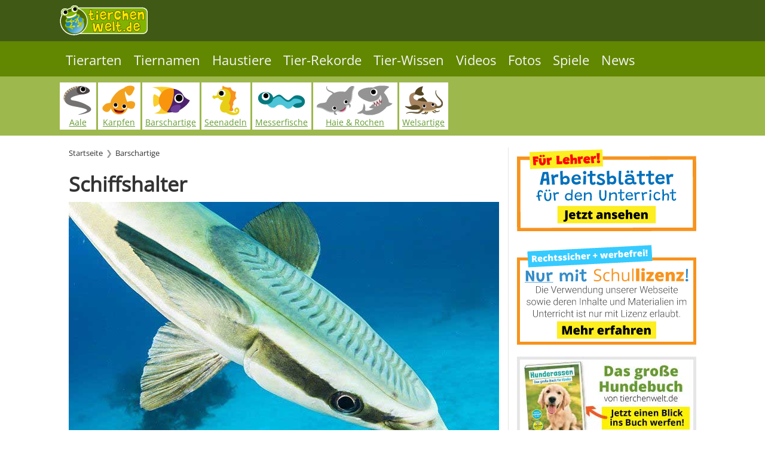

--- FILE ---
content_type: text/html; charset=utf-8
request_url: https://tierchenwelt.de/barschartige/109-schiffshalter.html
body_size: 12138
content:
<!DOCTYPE html>
<html lang="de-de" dir="ltr">
    <head>
        <meta name="viewport" content="width=device-width, initial-scale=1">
        <link rel="icon" href="/images/stories/favicon.png" sizes="any">
                <link rel="apple-touch-icon" href="/images/stories/apple_touch_icon.png">
        <meta charset="utf-8">
	<meta name="author" content="Silke">
	<meta name="robots" content="index, follow, max-snippet:-1, max-image-preview:large, max-video-preview:-1">
	<meta name="generator" content="Joomla! - Open Source Content Management">
	<title>Schiffshalter - Tier-Steckbrief - für Kinder &amp; Schule</title>
<link href="/media/system/css/joomla-fontawesome.min.css?4.5.33" rel="preload" as="style" onload="this.onload=null;this.rel='stylesheet'" data-jtaldef-processed="2.0.11"/>
	<link href="/templates/yootheme/css/theme.12.css?1766044893" rel="stylesheet" data-jtaldef-processed="2.0.11"/>
	<link href="/media/vendor/joomla-custom-elements/css/joomla-alert.min.css?0.4.1" rel="stylesheet" data-jtaldef-processed="2.0.11"/>
<script src="/templates/yootheme/vendor/assets/uikit/dist/js/uikit.min.js?4.5.33"></script>
	<script src="/templates/yootheme/vendor/assets/uikit/dist/js/uikit-icons.min.js?4.5.33"></script>
	<script src="/templates/yootheme/js/theme.js?4.5.33"></script>
	<script type="application/json" class="joomla-script-options new">{"joomla.jtext":{"ERROR":"Fehler","MESSAGE":"Nachricht","NOTICE":"Hinweis","WARNING":"Warnung","JCLOSE":"Schließen","JOK":"OK","JOPEN":"Öffnen"},"system.paths":{"root":"","rootFull":"https:\/\/tierchenwelt.de\/","base":"","baseFull":"https:\/\/tierchenwelt.de\/"},"csrf.token":"a579904ea563b1dc2e485c3c9cec3499"}</script>
	<script src="/media/system/js/core.min.js?a3d8f8"></script>
	<script src="/media/system/js/messages.min.js?9a4811" type="module"></script>
	<script>window.yootheme ||= {}; var $theme = yootheme.theme = {"i18n":{"close":{"label":"Schlie\u00dfen"},"totop":{"label":"Zur\u00fcck nach oben"},"marker":{"label":"\u00d6ffnen"},"navbarToggleIcon":{"label":"Men\u00fc \u00f6ffnen"},"paginationPrevious":{"label":"Vorherige Seite"},"paginationNext":{"label":"N\u00e4chste Seite"},"searchIcon":{"toggle":"Suche \u00f6ffnen","submit":"Suche ausf\u00fchren"},"slider":{"next":"N\u00e4chste Folie","previous":"Vorherige Folie","slideX":"Folie %s","slideLabel":"%s von %s"},"slideshow":{"next":"N\u00e4chste Folie","previous":"Vorherige Folie","slideX":"Folie %s","slideLabel":"%s von %s"},"lightboxPanel":{"next":"N\u00e4chste Folie","previous":"Vorherige Folie","slideLabel":"%s von %s","close":"Schlie\u00dfen"}}};</script>
	<script type="application/ld+json">{"@context":"https://schema.org","@type":"BreadcrumbList","itemListElement":[{"@type":"ListItem","position":1,"item":{"@type":"WebPage","@id":"index.php?Itemid=376","name":"Startseite"}},{"@type":"ListItem","position":2,"item":{"@type":"WebPage","@id":"index.php?option=com_content&view=category&layout=blog&id=93&Itemid=122","name":"Barschartige"}}],"@id":"https://tierchenwelt.de/#/schema/BreadcrumbList/0"}</script>
	<script type="application/ld+json">{"@context":"https://schema.org","@graph":[{"@type":"Organization","@id":"https://tierchenwelt.de/#/schema/Organization/base","name":"tierchenwelt.de","url":"https://tierchenwelt.de/"},{"@type":"WebSite","@id":"https://tierchenwelt.de/#/schema/WebSite/base","url":"https://tierchenwelt.de/","name":"tierchenwelt.de","publisher":{"@id":"https://tierchenwelt.de/#/schema/Organization/base"}},{"@type":"WebPage","@id":"https://tierchenwelt.de/#/schema/WebPage/base","url":"https://tierchenwelt.de/barschartige/109-schiffshalter.html","name":"Schiffshalter - Tier-Steckbrief - für Kinder & Schule","isPartOf":{"@id":"https://tierchenwelt.de/#/schema/WebSite/base"},"about":{"@id":"https://tierchenwelt.de/#/schema/Organization/base"},"inLanguage":"de-DE"},{"@type":"Article","@id":"https://tierchenwelt.de/#/schema/com_content/article/109","name":"Schiffshalter","headline":"Schiffshalter","inLanguage":"de-DE","thumbnailUrl":"images/stories/fotos/fische/barschartige/schiffshalter/schiffshalter_steckbrief_l.jpg","isPartOf":{"@id":"https://tierchenwelt.de/#/schema/WebPage/base"}}]}</script>
	<script>
if (!window.location.toString().includes("tierchenwelt.schule")) {
    if(!("gdprAppliesGlobally" in window)){window.gdprAppliesGlobally=true}if(!("cmp_id" in window)||window.cmp_id<1){window.cmp_id=0}if(!("cmp_cdid" in window)){window.cmp_cdid="da4bc10401ac2"}if(!("cmp_params" in window)){window.cmp_params=""}if(!("cmp_host" in window)){window.cmp_host="b.delivery.consentmanager.net"}if(!("cmp_cdn" in window)){window.cmp_cdn="cdn.consentmanager.net"}if(!("cmp_proto" in window)){window.cmp_proto="https:"}if(!("cmp_codesrc" in window)){window.cmp_codesrc="1"}window.cmp_getsupportedLangs=function(){var b=["DE","EN","FR","IT","NO","DA","FI","ES","PT","RO","BG","ET","EL","GA","HR","LV","LT","MT","NL","PL","SV","SK","SL","CS","HU","RU","SR","ZH","TR","UK","AR","BS"];if("cmp_customlanguages" in window){for(var a=0;a<window.cmp_customlanguages.length;a++){b.push(window.cmp_customlanguages[a].l.toUpperCase())}}return b};window.cmp_getRTLLangs=function(){var a=["AR"];if("cmp_customlanguages" in window){for(var b=0;b<window.cmp_customlanguages.length;b++){if("r" in window.cmp_customlanguages[b]&&window.cmp_customlanguages[b].r){a.push(window.cmp_customlanguages[b].l)}}}return a};window.cmp_getlang=function(j){if(typeof(j)!="boolean"){j=true}if(j&&typeof(cmp_getlang.usedlang)=="string"&&cmp_getlang.usedlang!==""){return cmp_getlang.usedlang}var g=window.cmp_getsupportedLangs();var c=[];var f=location.hash;var e=location.search;var a="languages" in navigator?navigator.languages:[];if(f.indexOf("cmplang=")!=-1){c.push(f.substr(f.indexOf("cmplang=")+8,2).toUpperCase())}else{if(e.indexOf("cmplang=")!=-1){c.push(e.substr(e.indexOf("cmplang=")+8,2).toUpperCase())}else{if("cmp_setlang" in window&&window.cmp_setlang!=""){c.push(window.cmp_setlang.toUpperCase())}else{if(a.length>0){for(var d=0;d<a.length;d++){c.push(a[d])}}}}}if("language" in navigator){c.push(navigator.language)}if("userLanguage" in navigator){c.push(navigator.userLanguage)}var h="";for(var d=0;d<c.length;d++){var b=c[d].toUpperCase();if(g.indexOf(b)!=-1){h=b;break}if(b.indexOf("-")!=-1){b=b.substr(0,2)}if(g.indexOf(b)!=-1){h=b;break}}if(h==""&&typeof(cmp_getlang.defaultlang)=="string"&&cmp_getlang.defaultlang!==""){return cmp_getlang.defaultlang}else{if(h==""){h="EN"}}h=h.toUpperCase();return h};(function(){var z=document;var A=z.getElementsByTagName;var j=window;var t="";var b="_en";if("cmp_getlang" in j){t=j.cmp_getlang().toLowerCase();if("cmp_customlanguages" in j){var g=j.cmp_customlanguages;for(var v=0;v<g.length;v++){if(g[v].l.toLowerCase()==t){t="en";break}}}b="_"+t}function B(e,E){e+="=";var d="";var m=e.length;var i=location;var F=i.hash;var w=i.search;var s=F.indexOf(e);var D=w.indexOf(e);if(s!=-1){d=F.substring(s+m,9999)}else{if(D!=-1){d=w.substring(D+m,9999)}else{return E}}var C=d.indexOf("&");if(C!=-1){d=d.substring(0,C)}return d}var o=("cmp_proto" in j)?j.cmp_proto:"https:";if(o!="http:"&&o!="https:"){o="https:"}var h=("cmp_ref" in j)?j.cmp_ref:location.href;if(h.length>300){h=h.substring(0,300)}var n=z.createElement("script");n.setAttribute("data-cmp-ab","1");var c=B("cmpdesign","cmp_design" in j?j.cmp_design:"");var f=B("cmpregulationkey","cmp_regulationkey" in j?j.cmp_regulationkey:"");var x=B("cmpgppkey","cmp_gppkey" in j?j.cmp_gppkey:"");var q=B("cmpatt","cmp_att" in j?j.cmp_att:"");n.src=o+"//"+j.cmp_host+"/delivery/cmp.php?"+("cmp_id" in j&&j.cmp_id>0?"id="+j.cmp_id:"")+("cmp_cdid" in j?"&cdid="+j.cmp_cdid:"")+"&h="+encodeURIComponent(h)+(c!=""?"&cmpdesign="+encodeURIComponent(c):"")+(f!=""?"&cmpregulationkey="+encodeURIComponent(f):"")+(x!=""?"&cmpgppkey="+encodeURIComponent(x):"")+(q!=""?"&cmpatt="+encodeURIComponent(q):"")+("cmp_params" in j?"&"+j.cmp_params:"")+(z.cookie.length>0?"&__cmpfcc=1":"")+"&l="+t.toLowerCase()+"&o="+(new Date()).getTime();n.type="text/javascript";n.async=true;if(z.currentScript&&z.currentScript.parentElement){z.currentScript.parentElement.appendChild(n)}else{if(z.body){z.body.appendChild(n)}else{var r=["body","div","span","script","head"];for(var v=0;v<r.length;v++){var y=A(r[v]);if(y.length>0){y[0].appendChild(n);break}}}}var p="js";var u=B("cmpdebugunminimized","cmpdebugunminimized" in j?j.cmpdebugunminimized:0)>0?"":".min";var a=B("cmpdebugcoverage","cmp_debugcoverage" in j?j.cmp_debugcoverage:"");if(a=="1"){p="instrumented";u=""}var k=B("cmpdebugtest","cmp_debugtest" in j?j.cmp_debugtest:"");if(k=="1"){p="jstests";u=""}var n=z.createElement("script");n.src=o+"//"+j.cmp_cdn+"/delivery/"+p+"/cmp"+b+u+".js";n.type="text/javascript";n.setAttribute("data-cmp-ab","1");n.async=true;if(z.currentScript&&z.currentScript.parentElement){z.currentScript.parentElement.appendChild(n)}else{if(z.body){z.body.appendChild(n)}else{var y=A("body");if(y.length==0){y=A("div")}if(y.length==0){y=A("span")}if(y.length==0){y=A("ins")}if(y.length==0){y=A("script")}if(y.length==0){y=A("head")}if(y.length>0){y[0].appendChild(n)}}}})();window.cmp_addFrame=function(b){if(!window.frames[b]){if(document.body){var a=document.createElement("iframe");a.style.cssText="display:none";if("cmp_cdn" in window&&"cmp_ultrablocking" in window&&window.cmp_ultrablocking>0){a.src="//"+window.cmp_cdn+"/delivery/empty.html"}a.name=b;a.setAttribute("title","Intentionally hidden, please ignore");a.setAttribute("role","none");a.setAttribute("tabindex","-1");document.body.appendChild(a)}else{window.setTimeout(window.cmp_addFrame,10,b)}}};window.cmp_rc=function(c,b){var j=document.cookie;var g="";var e=0;var f=false;while(j!=""&&e<100){e++;while(j.substr(0,1)==" "){j=j.substr(1,j.length)}var h=j.substring(0,j.indexOf("="));if(j.indexOf(";")!=-1){var k=j.substring(j.indexOf("=")+1,j.indexOf(";"))}else{var k=j.substr(j.indexOf("=")+1,j.length)}if(c==h){g=k;f=true}var d=j.indexOf(";")+1;if(d==0){d=j.length}j=j.substring(d,j.length)}if(!f&&typeof(b)=="string"){g=b}return(g)};window.cmp_stub=function(){var a=arguments;__cmp.a=__cmp.a||[];if(!a.length){return __cmp.a}else{if(a[0]==="ping"){if(a[1]===2){a[2]({gdprApplies:gdprAppliesGlobally,cmpLoaded:false,cmpStatus:"stub",displayStatus:"hidden",apiVersion:"2.2",cmpId:31},true)}else{a[2](false,true)}}else{if(a[0]==="getUSPData"){a[2]({version:1,uspString:window.cmp_rc("__cmpccpausps","1---")},true)}else{if(a[0]==="getTCData"){__cmp.a.push([].slice.apply(a))}else{if(a[0]==="addEventListener"||a[0]==="removeEventListener"){__cmp.a.push([].slice.apply(a))}else{if(a.length==4&&a[3]===false){a[2]({},false)}else{__cmp.a.push([].slice.apply(a))}}}}}}};window.cmp_gpp_ping=function(){return{gppVersion:"1.1",cmpStatus:"stub",cmpDisplayStatus:"hidden",signalStatus:"not ready",supportedAPIs:["5:tcfcav1","7:usnat","8:usca","9:usva","10:usco","11:usut","12:usct"],cmpId:31,sectionList:[],applicableSections:[0],gppString:"",parsedSections:{}}};window.cmp_gppstub=function(){var c=arguments;__gpp.q=__gpp.q||[];if(!c.length){return __gpp.q}var h=c[0];var g=c.length>1?c[1]:null;var f=c.length>2?c[2]:null;var a=null;var j=false;if(h==="ping"){a=window.cmp_gpp_ping();j=true}else{if(h==="addEventListener"){__gpp.e=__gpp.e||[];if(!("lastId" in __gpp)){__gpp.lastId=0}__gpp.lastId++;var d=__gpp.lastId;__gpp.e.push({id:d,callback:g});a={eventName:"listenerRegistered",listenerId:d,data:true,pingData:window.cmp_gpp_ping()};j=true}else{if(h==="removeEventListener"){__gpp.e=__gpp.e||[];a=false;for(var e=0;e<__gpp.e.length;e++){if(__gpp.e[e].id==f){__gpp.e[e].splice(e,1);a=true;break}}j=true}else{__gpp.q.push([].slice.apply(c))}}}if(a!==null&&typeof(g)==="function"){g(a,j)}};window.cmp_msghandler=function(d){var a=typeof d.data==="string";try{var c=a?JSON.parse(d.data):d.data}catch(f){var c=null}if(typeof(c)==="object"&&c!==null&&"__cmpCall" in c){var b=c.__cmpCall;window.__cmp(b.command,b.parameter,function(h,g){var e={__cmpReturn:{returnValue:h,success:g,callId:b.callId}};d.source.postMessage(a?JSON.stringify(e):e,"*")})}if(typeof(c)==="object"&&c!==null&&"__uspapiCall" in c){var b=c.__uspapiCall;window.__uspapi(b.command,b.version,function(h,g){var e={__uspapiReturn:{returnValue:h,success:g,callId:b.callId}};d.source.postMessage(a?JSON.stringify(e):e,"*")})}if(typeof(c)==="object"&&c!==null&&"__tcfapiCall" in c){var b=c.__tcfapiCall;window.__tcfapi(b.command,b.version,function(h,g){var e={__tcfapiReturn:{returnValue:h,success:g,callId:b.callId}};d.source.postMessage(a?JSON.stringify(e):e,"*")},b.parameter)}if(typeof(c)==="object"&&c!==null&&"__gppCall" in c){var b=c.__gppCall;window.__gpp(b.command,function(h,g){var e={__gppReturn:{returnValue:h,success:g,callId:b.callId}};d.source.postMessage(a?JSON.stringify(e):e,"*")},"parameter" in b?b.parameter:null,"version" in b?b.version:1)}};window.cmp_setStub=function(a){if(!(a in window)||(typeof(window[a])!=="function"&&typeof(window[a])!=="object"&&(typeof(window[a])==="undefined"||window[a]!==null))){window[a]=window.cmp_stub;window[a].msgHandler=window.cmp_msghandler;window.addEventListener("message",window.cmp_msghandler,false)}};window.cmp_setGppStub=function(a){if(!(a in window)||(typeof(window[a])!=="function"&&typeof(window[a])!=="object"&&(typeof(window[a])==="undefined"||window[a]!==null))){window[a]=window.cmp_gppstub;window[a].msgHandler=window.cmp_msghandler;window.addEventListener("message",window.cmp_msghandler,false)}};window.cmp_addFrame("__cmpLocator");if(!("cmp_disableusp" in window)||!window.cmp_disableusp){window.cmp_addFrame("__uspapiLocator")}if(!("cmp_disabletcf" in window)||!window.cmp_disabletcf){window.cmp_addFrame("__tcfapiLocator")}if(!("cmp_disablegpp" in window)||!window.cmp_disablegpp){window.cmp_addFrame("__gppLocator")}window.cmp_setStub("__cmp");if(!("cmp_disabletcf" in window)||!window.cmp_disabletcf){window.cmp_setStub("__tcfapi")}if(!("cmp_disableusp" in window)||!window.cmp_disableusp){window.cmp_setStub("__uspapi")}if(!("cmp_disablegpp" in window)||!window.cmp_disablegpp){window.cmp_setGppStub("__gpp")};
}
</script>

        <script data-cmp-vendor="s1541" class="cmplazyload" data-cmp-src="https://cdn.qualitymedianetwork.de/delivery/tierchenwelt.de.js"
async></script>
    </head>
    <body class=" option-com_content view-article layout-blog tld-de">

        <div class="uk-hidden-visually uk-notification uk-notification-top-left uk-width-auto">
            <div class="uk-notification-message">
                <a href="#tm-main" class="uk-link-reset">Zum Hauptinhalt springen</a>
            </div>
        </div>

                <div class="tm-page-container uk-clearfix">

            
            
        
                


<header class="tm-header-mobile uk-hidden@m">


    
        <div class="uk-navbar-container">

            <div class="uk-container uk-container-expand">
                <nav class="uk-navbar" uk-navbar="{&quot;align&quot;:&quot;left&quot;,&quot;container&quot;:&quot;.tm-header-mobile&quot;,&quot;boundary&quot;:&quot;.tm-header-mobile .uk-navbar-container&quot;}">

                                        <div class="uk-navbar-left ">

                                                    
<div class="uk-navbar-item" id="module-594">

    
    
<div class="uk-margin-remove-last-child custom" ><p><a href="/"><img src="/images/stories/logo_tierchenwelt.png" alt="tierchenwelt.de - Das Tierlexikon für Kinder" width="147" height="50" style="margin-left: 0px;margin-bottom:10px; margin-top: 4px; float: left;" title="tierchenwelt.de - Das Tierlexikon für Kinder" /></a></p></div>

</div>

                        
                        
                        
                    </div>
                    
                    
                                        <div class="uk-navbar-right">

                                                    
                        
                                                    <a uk-toggle href="#tm-dialog-mobile" class="uk-navbar-toggle uk-navbar-toggle-animate">

                <span class="uk-margin-small-right uk-text-middle">Menü</span>
        
        <div uk-navbar-toggle-icon></div>

        
    </a>
                        
                    </div>
                    
                </nav>
            </div>

        </div>

    



    
    
        <div id="tm-dialog-mobile" class="uk-dropbar uk-dropbar-top" uk-drop="{&quot;clsDrop&quot;:&quot;uk-dropbar&quot;,&quot;flip&quot;:&quot;false&quot;,&quot;container&quot;:&quot;.tm-header-mobile&quot;,&quot;target-y&quot;:&quot;.tm-header-mobile .uk-navbar-container&quot;,&quot;mode&quot;:&quot;click&quot;,&quot;target-x&quot;:&quot;.tm-header-mobile .uk-navbar-container&quot;,&quot;stretch&quot;:true,&quot;pos&quot;:&quot;bottom-left&quot;,&quot;bgScroll&quot;:&quot;false&quot;,&quot;animateOut&quot;:true,&quot;duration&quot;:300,&quot;toggle&quot;:&quot;false&quot;}">

        <div class="tm-height-min-1-1 uk-flex uk-flex-column">

            
                        <div class="uk-margin-auto-bottom">
                
<div class="uk-grid uk-child-width-1-1" uk-grid>    <div>
<div class="uk-panel _menu" id="module-595">

    
    
<ul class="nav-pills uk-nav uk-nav-default">
    
	<li class="item-54 uk-parent"><a href="/tierarten.html">Tierarten</a>
	<ul class="uk-nav-sub">

		<li class="item-55"><a href="/tierarten/saeugetiere.html">Säugetiere</a></li>
		<li class="item-56"><a href="/tierarten/voegel.html">Vögel</a></li>
		<li class="item-75"><a href="/tierarten/amphibien-und-reptilien.html">Amphibien / Reptilien</a></li>
		<li class="item-57"><a href="/tierarten/fische.html">Fische</a></li>
		<li class="item-58"><a href="/tierarten/insekten-und-spinnen.html">Insekten / Spinnen</a></li>
		<li class="item-59"><a href="/tierarten/wirbellose.html">Wirbellose</a></li></ul></li>
	<li class="item-254 uk-parent"><a href="/tiernamen.html">Tiernamen</a>
	<ul class="uk-nav-sub">

		<li class="item-262"><a href="/tiernamen/tiernamen-tierart.html">Tiernamen nach Tierart</a></li>
		<li class="item-263"><a href="/tiernamen/tiernamen-charakter.html">Tiernamen nach Charakter</a></li>
		<li class="item-264"><a href="/tiernamen/tiernamen-maennlich-weiblich.html">Tiernamen: Männlich /  Weiblich</a></li>
		<li class="item-266"><a href="/tiernamen/tiernamen-zeichentrick.html">Tiernamen: TV, Filme und Games</a></li>
		<li class="item-268"><a href="/tiernamen/tiernamen-a-bis-z.html">Tiernamen von A bis Z</a></li>
		<li class="item-265"><a href="/tiernamen/tiernamen-goetter-koenige.html">Tiernamen: Götter / Könige</a></li>
		<li class="item-267"><a href="/tiernamen/tiernamen-sprache.html">Tiernamen nach Sprache</a></li>
		<li class="item-573"><a href="/tiernamen/tiernamen-farbe.html">Tiernamen nach Farbe</a></li>
		<li class="item-550"><a href="/tiernamen/tiernamen-nach-anzahl-der-tiere.html">Tiernamen nach Anzahl</a></li></ul></li>
	<li class="item-269 uk-parent"><a href="/haustiere.html">Haustiere</a>
	<ul class="uk-nav-sub">

		<li class="item-270"><a href="/haustiere/haustier-hund.html">Haustier Hund</a></li>
		<li class="item-271"><a href="/haustiere/haustier-katze.html">Haustier Katze</a></li>
		<li class="item-591"><a href="/haustiere/pferde.html">Pferde</a></li>
		<li class="item-1000"><a href="/haustiere/kaninchen.html">Kaninchen</a></li>
		<li class="item-273"><a href="/haustiere/haustier-vogel.html">Haustier Vogel</a></li>
		<li class="item-274"><a href="/haustiere/haustier-meerschweinchen.html">Meerschweinchen</a></li>
		<li class="item-272"><a href="/haustiere/haustier-hamster.html">Hamster</a></li>
		<li class="item-531"><a href="/haustiere/exotische-haustiere.html">Exotische Haustiere</a></li></ul></li>
	<li class="item-206 uk-parent"><a href="/funfacts.html">Tier-Rekorde</a>
	<ul class="uk-nav-sub">

		<li class="item-225"><a href="/funfacts/tierische-rekorde.html">Tierische Rekorde</a></li></ul></li>
	<li class="item-218 uk-parent"><a href="/specials.html">Tier-Wissen</a>
	<ul class="uk-nav-sub">

		<li class="item-233"><a href="/specials/tierleben.html">Tier-Wissen</a></li>
		<li class="item-235"><a href="/specials/tierisch-komisch.html">Tierisch komisch</a></li>
		<li class="item-231"><a href="/specials/tierbegriffe.html">Tierbegriffe</a></li>
		<li class="item-228"><a href="/specials/das-stimmt-nicht.html">Wahr oder unwahr?</a></li>
		<li class="item-229"><a href="/specials/lustige-tiernamen.html">Lustige Tiernamen</a></li>
		<li class="item-240"><a href="/specials/wo-ist-der-unterschied.html">Wo ist der Unterschied?</a></li>
		<li class="item-227"><a href="/specials/schon-gewusst.html">Schon gewusst?</a></li></ul></li>
	<li class="item-815 uk-parent"><a href="/videos.html">Videos</a>
	<ul class="uk-nav-sub">

		<li class="item-204"><a href="/videos/tierwissen-videos.html">Tierwissen-Videos</a></li>
		<li class="item-1111"><a href="/videos/steckbrief-videos.html">Steckbrief-Videos</a></li>
		<li class="item-896"><a href="/videos/coole-fakten-videos.html">Coole-Fakten-Videos</a></li>
		<li class="item-219"><a href="/videos/fun-fact-videos.html">Fun-Fact-Videos</a></li>
		<li class="item-210"><a href="/videos/haustier-videos.html">Haustier-Videos</a></li></ul></li>
	<li class="item-41 uk-parent"><a href="/fotos.html">Fotos</a>
	<ul class="uk-nav-sub">

		<li class="item-260"><a href="/fotos/foto-des-tages.html">Foto des Tages</a></li>
		<li class="item-205"><a href="/fotos/tierbabys.html">Tierbabys</a></li>
		<li class="item-731"><a href="/fotos/farben.html">Farben</a></li></ul></li>
	<li class="item-429 uk-parent"><a href="/tier-spiele.html">Spiele</a>
	<ul class="uk-nav-sub">

		<li class="item-524"><a href="/tier-spiele/test.html">Tests</a></li>
		<li class="item-478"><a href="/tier-spiele/quiz.html">Quiz</a></li>
		<li class="item-432"><a href="/tier-spiele/malvorlagen.html">Malvorlagen</a></li></ul></li>
	<li class="item-558"><a href="/news.html">News</a></li></ul>

</div>
</div>    <div>
<div class="uk-panel" id="module-1489">

    
    
<div class="uk-margin-remove-last-child custom" ><p><span style="font-size: 8pt;"> Besuche unsere englische Seite!</span><a href="https://www.animalfunfacts.net/" target="_blank" rel="nofollow noopener noreferrer"><img src="/images/stories/flag_US_2.png" alt="animalfunfacts.net - The Animal Encyclopedia for Kids" width="28" height="28" style="margin-right: 10px; float: left;" title="animalfunfacts.net - The Animal Encyclopedia for Kids" /></a></p></div>

</div>
</div></div>
            </div>
            
            
        </div>

    </div>
    

</header>




<header class="tm-header uk-visible@m">




        <div class="tm-headerbar-default tm-headerbar tm-headerbar-top">
        <div class="uk-container tm-page-width">

                            <div class="uk-grid-medium uk-child-width-auto uk-flex-center uk-flex-middle" uk-grid><div>
<div class="uk-panel" id="module-575">

    
    
<div class="uk-margin-remove-last-child custom" ><p><a href="/"><img src="/images/stories/logo_tierchenwelt.png" alt="tierchenwelt.de - Das Tierlexikon für Kinder" width="147" height="50" style="margin-right: 10px; margin-bottom: 10px; margin-top: 4px; float: left;" title="tierchenwelt.de - Das Tierlexikon für Kinder" /></a></p></div>

</div>
</div><div>
<div class="uk-panel" id="module-1800">

    
    
<div class="uk-margin-remove-last-child custom" ><script>
	window.googletag = window.googletag || {
		cmd: []
	};
</script>
<script type="text/plain" class="cmplazyload" data-cmp-vendor="s905">
	(function(w,d,s,l,i){w[l]=w[l]||[];w[l].push({'gtm.start':
new Date().getTime(),event:'gtm.js'});var f=d.getElementsByTagName(s)[0],
j=d.createElement(s),dl=l!='dataLayer'?'&l='+l:'';j.async=true;j.src=
'https://www.googletagmanager.com/gtm.js?id='+i+dl;f.parentNode.insertBefore(j,f);
})(window,document,'script','dataLayer','GTM-5T5K3Z2');
</script></div>

</div>
</div></div>
            
            
        </div>
    </div>
    
    
        
            <div class="uk-navbar-container">

                <div class="uk-container tm-page-width">
                    <nav class="uk-navbar" uk-navbar="{&quot;align&quot;:&quot;left&quot;,&quot;container&quot;:&quot;.tm-header&quot;,&quot;boundary&quot;:&quot;.tm-header .uk-navbar-container&quot;}">

                        
                        <div class="uk-navbar-center">

                                                            
<ul class="nav-pills uk-navbar-nav" id="module-1">
    
	<li class="item-54"><a href="/tierarten.html">Tierarten</a></li>
	<li class="item-254"><a href="/tiernamen.html">Tiernamen</a></li>
	<li class="item-269"><a href="/haustiere.html">Haustiere</a></li>
	<li class="item-206"><a href="/funfacts.html">Tier-Rekorde</a></li>
	<li class="item-218"><a href="/specials.html">Tier-Wissen</a></li>
	<li class="item-815"><a href="/videos.html">Videos</a></li>
	<li class="item-41"><a href="/fotos.html">Fotos</a></li>
	<li class="item-429"><a href="/tier-spiele.html">Spiele</a></li>
	<li class="item-558"><a href="/news.html">News</a></li></ul>

                            
                        </div>

                        
                    </nav>
                </div>

            </div>

        
    
        <div class="tm-headerbar-default tm-headerbar tm-headerbar-bottom">
        <div class="uk-container tm-page-width">
            <div class="uk-flex uk-flex-center"><div>
<div class="uk-panel uk-visible@l" id="module-325">

    
    
<div class="uk-margin-remove-last-child custom" ><ul class="subnavicons5" style="text-align: center;">
<li><a href="/aalfische.html"><img src="/images/stories/illustrationen/aal.png" alt="Aale" width="50" height="50" title="Aale" /><br />Aale</a></li>
<li><a href="/karpfenfische.html"><img src="/images/stories/illustrationen/karpfen.png" alt="Karpfen" width="60" height="50" title="Karpfen" /><br />Karpfen</a></li>
<li><a href="/barschartige.html"><img src="/images/stories/illustrationen/barschartige.png" alt="Barschartige" width="65" height="50" title="Barschartige" /><br />Barschartige</a></li>
<li><a href="/seenadelartige.html"><img src="/images/stories/illustrationen/seenadeln.png" alt="Seenadeln" width="50" height="50" title="Seenadeln" /><br />Seenadeln</a></li>
<li><a href="/neuwelt-messerfische.html"><img src="/images/stories/illustrationen/messerfische.png" alt="Messerfische" width="80" height="50" title="Messerfische" /><br />Messerfische</a></li>
<li><a href="/haie-rochen.html"><img src="/images/stories/illustrationen/rochen.png" alt="Haie Rochen" width="65" height="50" title="Haie Rochen" /><img src="/images/stories/illustrationen/hai_fisch.png" alt="Haie Rochen" width="65" height="50" title="Haie Rochen" /><br />Haie &amp; Rochen</a></li>
<li><a href="/welsartige.html"><img src="/images/stories/illustrationen/wels.png" alt="Welsartige" width="65" height="50" title="Welsartige" /><br />Welsartige</a></li>
</ul></div>

</div>
</div></div>
        </div>
    </div>
    






</header>

        
        <div class="tm-page uk-margin-auto">

            
            
<div class="tm-top uk-section-muted uk-section uk-padding-remove-top uk-padding-remove-bottom">

    
        
        
        
                        <div class="uk-container">
            
                
<div class="uk-panel uk-hidden@l" id="module-1218">

    
    
<div class="uk-margin-remove-last-child custom" ><ul class="lexi-mobile2" style="text-align: center; padding: 10px 0px 0px 0px;">
<li>Alle <a href="/tierarten/fische.html">Fischarten</a></li>
</ul></div>

</div>

                        </div>
            
        
    
</div>


            <main id="tm-main"  class="tm-main uk-section uk-section-default" uk-height-viewport="expand: true">

                                <div class="uk-container">

                    
                    <div class="uk-grid uk-grid-small uk-grid-divider" uk-grid>
                        <div class="uk-width-expand@l">

                    
                                                            

<nav class="uk-margin-medium-bottom" aria-label="Navigationspfad">
    <ul class="uk-breadcrumb">
    
            <li>            <a href="/"><span>Startseite</span></a>
            </li>    
            <li>            <a href="/barschartige.html"><span>Barschartige</span></a>
            </li>    
    </ul>
</nav>
                            
                
                <div id="system-message-container" aria-live="polite"></div>

                <article id="article-109" class="uk-article" data-permalink="https://tierchenwelt.de/barschartige/109-schiffshalter.html" typeof="Article" vocab="https://schema.org/">

    <meta property="name" content="Schiffshalter">
    <meta property="author" typeof="Person" content="Silke">
    <meta property="dateModified" content="2026-01-20T12:53:21+01:00">
    <meta property="datePublished" content="2008-09-08T21:30:35+02:00">
    <meta class="uk-margin-remove-adjacent" property="articleSection" content="Barschartige">

    
    
                        
                    <h1 property="headline" class="uk-margin-large-top uk-margin-remove-bottom uk-article-title">
                Schiffshalter            </h1>
        
        
        
        
            
            
            
        
        
                <div  class="uk-margin-medium-top" property="text">

            
                            
 
<p><picture> <source srcset="/images/stories/fotos/fische/barschartige/schiffshalter/schiffshalter_steckbrief_l.jpg" media="(min-width: 480px)" /> <source srcset="/images/stories/fotos/fische/barschartige/schiffshalter/schiffshalter_steckbrief_l.jpg" media="(min-width: 100px)" /> <img src="/images/stories/fotos/fische/barschartige/schiffshalter/schiffshalter_steckbrief_l.jpg" alt="Schiffshalter" width="720" height="480" title="Schiffshalter" /> </picture><span class="caption" style="display: block;" data-nosnippet>Foto: Shane Gross/Shutterstock </span></p>
<h2 class="twh">Steckbrief Schiffshalter</h2>
<table class="uk-table uk-table-divider tbgridtw">
<tbody>
<tr>
<td>Größe</td>
<td>30-90 cm</td>
</tr>
<tr>
<td>Geschwindigkeit</td>
<td>nicht bekannt</td>
</tr>
<tr>
<td>Gewicht</td>
<td>nicht bekannt</td>
</tr>
<tr>
<td>Lebensdauer</td>
<td>nicht bekannt</td>
</tr>
<tr>
<td>Nahrung</td>
<td>Parasiten, Nahrungsreste</td>
</tr>
<tr>
<td>Feinde</td>
<td>nicht bekannt</td>
</tr>
<tr>
<td>Lebensraum</td>
<td>weltweit, meist wärmere Meere</td>
</tr>
<tr>
<td>Ordnung</td>
<td>Stachelmakrelenverwandte</td>
</tr>
<tr>
<td>Familie</td>
<td>Schiffshalter</td>
</tr>
<tr>
<td>Wissenschaftl. Name</td>
<td>Echeneidae</td>
</tr>
<tr>
<td>Merkmale</td>
<td>saugt sich mit der Kopfplatte an anderen fest</td>
</tr>
</tbody>
</table>
<h2 class="twh">Merkmale und Besonderheiten</h2>
<p>Schiffshalter sind schlanke Fische, die mit den Stachelmakrelen verwandt sind. Sie verhalten sich wie „blinde Passagiere“: Sie saugen sich an Meerestieren wie <a href="/haie-rochen.html">Haien</a>, <a href="/haie-rochen/1948-riesenmanta.html">Manta-Rochen</a> und <a href="/schildkroeten/97-unechte-karettschildkroete.html">Schildkröten </a>fest.</p>
<p><picture> <source srcset="/images/stories/fotos/fische/barschartige/schiffshalter/schiffshalter_hai_l.jpg" media="(min-width: 480px)" /> <source srcset="/images/stories/fotos/fische/barschartige/schiffshalter/schiffshalter_hai_m.jpg" media="(min-width: 100px)" /> <img src="/images/stories/fotos/fische/barschartige/schiffshalter/schiffshalter_hai_l.jpg" alt="Schiffshalter" width="720" height="480" title="Schiffshalter" /> </picture><span class="caption" style="display: block;" data-nosnippet>Foto: kaschibo/Shutterstock </span></p>
<h2 class="twh">Name</h2>
<p>Schiffshalter sind schon seit der Antike bekannt. Sie standen unter Verdacht, Schiffe vom Segeln abzuhalten. Daher auch der Name.</p>
<h2 class="twh">Verhalten</h2>
<h3>Wie saugen sich Schiffshalter fest?</h3>
<p>Zum Festsaugen besitzen Schiffshalter eine <strong>Saugplatte</strong>. Diese sitzt direkt auf dem platten Kopf und sieht aus wie die Unterseite eines groben Wanderschuhs. Irrtümlicherweise docken Schiffshalter auch schon mal an Schiffen an und „fahren“ eine Weile mit. Da das große „Tier“ aber keine Nahrung zu bieten hat, lässt der Schiffshalter natürlich wieder los. Er saugt sich auch aus Versehen an Tauchern fest.</p>
<h3>Warum saugen sich Schiffshalter an anderen Tieren fest?</h3>
<p>Sie haben es auf das Futter abgesehen, dass aus dem Maul ihres „Taxis“ fällt, wenn dieses gerade ein Meerestier verspeist. Im Gegenzug dazu befreien die Schiffshalter ihr Taxi von Parasiten (die natürlich auch gut schmecken).</p>
<p><picture> <source srcset="/images/stories/fotos/fische/barschartige/schiffshalter/schiffshalter_schildkroete_l.jpg" media="(min-width: 480px)" /> <source srcset="/images/stories/fotos/fische/barschartige/schiffshalter/schiffshalter_schildkroete_m.jpg" media="(min-width: 100px)" /> <img src="/images/stories/fotos/fische/barschartige/schiffshalter/schiffshalter_schildkroete_l.jpg" alt="Schiffshalter" width="720" height="480" title="Schiffshalter" loading="lazy" /> </picture><span class="caption" style="display: block;" data-nosnippet>Foto: Rich Carey/Shutterstock </span></p>
<h2 class="twh">Symbiose</h2>
<p>Der Schiffshalter lebt mit anderen Meerestieren in Symbiose. Dieser Begriff stammt aus der Biologie und bedeutet, dass zwei unterschiedliche Tierarten zusammenleben und gegenseitig einen Vorteil davon haben.</p>
<h2 class="twh">Fun Facts</h2>
<h3>Der Schiffshalter als Köder</h3>
<p>Oder auch: „Wie man mit Fischen fischt.“ Man nehme einen Schiffshalter und befestige ein Seil oder eine Schnur an seinem Schwanz. Sieht man nun eine Schildkröte, lässt man den Schiffshalter ins Wasser. Der flitzt natürlich gleich zur Schildkröte und saugt sich fest. Jetzt muss man nur noch die Schnur einholen und die Schildkröte an Bord befördern. Diese Fangmethode wurde tatsächlich in Ostafrika (nähe Sansibar und Mosambik) und im Norden Australiens eingesetzt.</p>
<p><picture> <source srcset="/images/stories/fotos/fische/barschartige/schiffshalter/schiffshalter_fisch_hai_l.jpg" media="(min-width: 480px)" /> <source srcset="/images/stories/fotos/fische/barschartige/schiffshalter/schiffshalter_fisch_hai_m.jpg" media="(min-width: 100px)" /> <img src="/images/stories/fotos/fische/barschartige/schiffshalter/schiffshalter_fisch_hai_l.jpg" alt="Schiffshalter" width="720" height="480" title="Schiffshalter" loading="lazy" /> </picture><span class="caption" style="display: block;" data-nosnippet>Foto: VisionDive/Shutterstock </span></p>
<hr class="verwhr" />
<p class="twhv"><strong>Empfohlene Videos:</strong></p>
<ul class="vdlist">
<li><a href="/videos/tierwissen-videos/3237-video-symbiose-im-tierreich.html"><img src="/images/stories/videos/tierwissen/symbiose/symbiose_xs.jpg" alt="Video: Symbiose im Tierreich" width="120" height="67" style="float: right;" loading="lazy" />Symbiose im Tierreich</a></li>
</ul>
<p><img class="cmplazyload" data-cmp-vendor="s1429" data-cmp-src="https://vg04.met.vgwort.de/na/3b7ec079c23a47c3a5374390619652c8" alt="" width="1" height="1" /></p>            
        </div>
        
        
        
        
        
        
        
    
</article>

                
                                                </div>

                        
<aside id="tm-sidebar" class="tm-sidebar uk-width-1-4@l">
    
<div class="uk-grid uk-child-width-1-1 uk-visible@l" uk-grid>    <div class="uk-visible@l">
<div class="uk-panel uk-visible@l" id="module-1789">

    
    
<div class="uk-margin-remove-last-child custom" ><p style="text-align: center;" data-nosnippet><a href="/schule/material-tierarten.html"><img src="/images/stories/schule/unterrichtsmaterial_banner.png" alt="tierchenwelt.de - Unterrichtsmaterialien nutzen mit Schullizenz" width="300" height="140" title="tierchenwelt.de - Unterrichtsmaterialien nutzen mit Schullizenz" loading="lazy" data-alt="tierchenwelt.de - Unterrichtsmaterialien nutzen mit Schullizenz" /></a></p>
<p style="text-align: center;" data-nosnippet><a href="/schul-lizenz.html"><img src="/images/stories/schul_lizenz.png" alt="tierchenwelt.de - Werbefrei und rechtssicher nutzen mit der Schullizenz" width="300" height="170" title="tierchenwelt.de - Werbefrei und rechtssicher nutzen mit der Schullizenz" loading="lazy" data-alt="tierchenwelt.de - Werbefrei und rechtssicher nutzen mit der Schullizenz" /></a></p></div>

</div>
</div>    <div class="uk-visible@l">
<div class="uk-panel uk-hidden@schule uk-visible@l" id="module-1809">

    
    
<div class="uk-margin-remove-last-child custom" ><p style="text-align: center;" data-nosnippet><a href="/produkte/4115-hunderassen-das-grosse-buch-fuer-kinder.html"><img src="/images/stories/produkte/tierchenwelt_hunderassen_banner_sidebar.jpg" alt="Hunderassen - Das große Buch für Kinder" width="300" height="140" loading="lazy" /></a></p></div>

</div>
</div>    <div class="uk-visible@l">
<div class="uk-panel uk-hidden@schule uk-visible@l" id="module-1819">

    
    
<div class="uk-margin-remove-last-child custom" ><hr />
<p style="text-align: center;"><span style="font-size: .7rem; text-transform: uppercase; font-weight: bold;" data-nosnippet>WERBUNG</span></p>
<p style="text-align: center;" data-nosnippet><a href="https://www.veganstart.de/?utm_source=peta-de::onlinebanner&amp;utm_medium=ad&amp;utm_campaign=0125::veg::peta-de::onlinebanner::veganstart25::::displayad-300x250" target="_blank" rel="noopener"><img src="/images/stories/PETA_Veganstart_Brokko_Online_Banner_300x250.jpg" alt="PETA Veganstart" width="300" height="250" title="PETA Veganstart" loading="lazy" data-alt="PETA Veganstart" /></a></p>
<hr /></div>

</div>
</div></div>
</aside>

                    </div>
                     
                </div>
                
            </main>

            
<div class="tm-bottom uk-section-default uk-section uk-section-small">

    
        
        
        
                        <div class="uk-container">
            
                
<div class="uk-grid uk-child-width-expand@m" uk-grid>    <div class="uk-width-1-1@m">
<div class="uk-panel uk-hidden@category" id="module-1833">

    
    
<div class="uk-margin-remove-last-child custom" ><hr class="verwhr" />
<h3>Alle Barschartige im Überblick</h3>
<ul class="mdlistsb uk-column-1-2@m uk-column-1-1" style="column-gap: 6px;">
<li><a href="/barschartige/2816-blobfisch.html">Blobfisch</a></li>
<li><a href="/barschartige/4223-kofferfisch.html">Kofferfisch</a></li>
<li><a href="/barschartige/3952-kugelfisch.html">Kugelfisch</a></li>
<li><a href="/barschartige/109-schiffshalter.html">Schiffshalter</a></li>
</ul></div>

</div>
</div>    <div class="uk-width-1-1@m">
<div class="uk-panel" id="module-1790">

    
    
<div class="uk-margin-remove-last-child custom" ><hr class="verwhr" />
<p><strong>Neue Artikel auf tierchenwelt.de</strong></p>
<ul class="wnews uk-column-1-4@m uk-column-1-2@s uk-list-large">
<li><a href="/raubtiere/4373-schneeleopard.html"><strong>Schneeleopard </strong><br /><img src="/images/stories/fotos/saeugetiere/raubtiere/leopard/schneeleopard_m.jpg" alt="Schneeleopard" width="400" height="267" loading="lazy" /></a></li>
<li><a href="/huehner/4371-schneehuhn.html"><strong>Schneehuhn </strong><br /><img src="/images/stories/fotos/voegel/huehner/schneehuhn/schneehuhn_m.jpg" alt="Schneehuhn" width="400" height="267" loading="lazy" /></a></li>
<li><a href="/beuteltiere/4343-wallaby.html"><strong>Wallaby </strong><br /><img src="/images/stories/fotos/saeugetiere/beuteltiere/wallaby/wallaby_m.jpg" alt="Wallaby" width="400" height="267" loading="lazy" /></a></li>
<li><a href="/schaben-und-termiten/4349-termite.html"><strong>Termite </strong><br /><img src="/images/stories/fotos/insekten_spinnen/schaben/termite_m.jpg" alt="Termite" width="400" height="267" loading="lazy" /></a></li>
</ul></div>

</div>
</div>    <div class="uk-width-1-1@m">
<div class="uk-panel" id="module-1797">

    
    
<div class="uk-margin-remove-last-child custom" ><hr class="verwhr" />
<p><strong>Aktuell beliebte Steckbriefe</strong></p>
<ul class="wnews uk-column-1-4@m uk-column-1-2@s uk-list-large">
<li><a href="/barschartige/2816-blobfisch.html"><strong>Blobfisch </strong><br /><img src="/images/stories/fotos/fische/barschartige/blobfisch/blobfisch_steckbrief_m.png" alt="Blobfisch" width="400" height="267" loading="lazy" /></a></li>
<li><a href="/haie-rochen/3153-megalodon.html"><strong>Megalodon </strong><br /><img src="/images/stories/fotos/fische/haie/megalodon/megalodon_m.jpg" alt="Megalodon" width="400" height="267" loading="lazy" /></a></li>
<li><a href="/haie-rochen/1947-hammerhai.html"><strong>Hammerhai </strong><br /><img src="/images/stories/fotos/fische/haie/hammerhai/hammerhai_steckbrief_m.jpg" alt="Hammerhai" width="400" height="267" loading="lazy" /></a></li>
<li><a href="/haie-rochen/3126-walhai.html"><strong>Walhai</strong><br /><img src="/images/stories/fotos/fische/haie/walhai/walhai_steckbrief_m.jpg" alt="Walhai" width="400" height="267" loading="lazy" /></a></li>
</ul></div>

</div>
</div>    <div>
<div class="uk-panel uk-hidden@l uk-hidden@schule" id="module-1820">

    
    
<div class="uk-margin-remove-last-child custom" ><hr />
<p style="text-align: center;"><span style="font-size: .7rem; text-transform: uppercase; font-weight: bold;" data-nosnippet>WERBUNG</span></p>
<p style="text-align: center;" data-nosnippet><a href="https://www.veganstart.de/?utm_source=peta-de::onlinebanner&amp;utm_medium=ad&amp;utm_campaign=0125::veg::peta-de::onlinebanner::veganstart25::::displayad-300x250" target="_blank" rel="noopener"><img src="/images/stories/PETA_Veganstart_Brokko_Online_Banner_300x250.jpg" alt="PETA Veganstart" width="300" height="250" title="PETA Veganstart" loading="lazy" data-alt="PETA Veganstart" /></a></p>
<hr /></div>

</div>
</div>    <div>
<div class="uk-panel uk-hidden@l" id="module-1785">

    
    
<div class="uk-margin-remove-last-child custom" ><p style="text-align: center;" data-nosnippet><a href="/schule/material-tierarten.html"><img src="/images/stories/schule/unterrichtsmaterial_banner.png" alt="" width="270" height="131" loading="lazy" data-alt="tierchenwelt.de - Unterrichtsmaterialien" /></a></p>
<hr />
<p style="text-align: center;"><a href="/schul-lizenz.html"><img src="/images/stories/schul_lizenz.png" alt="" width="270" height="131" loading="lazy" data-alt="tierchenwelt.de - Schullizenz" /></a></p></div>

</div>
</div>    <div>
<div class="uk-panel uk-hidden@l uk-hidden@schule" id="module-1787">

    
    
<div class="uk-margin-remove-last-child custom" ><hr />
<p style="text-align: center;" data-nosnippet><a href="/produkte/4115-hunderassen-das-grosse-buch-fuer-kinder.html"><img src="/images/stories/produkte/tierchenwelt_hunderassen_banner_sidebar.jpg" alt="Hunderassen - Das große Buch für Kinder" width="280" height="131" loading="lazy" /></a></p></div>

</div>
</div>    <div class="uk-width-1-1@m">
<div class="uk-panel uk-hidden@category" id="module-1817">

    
    
<div class="uk-margin-remove-last-child custom" ><hr /></div>

</div>
</div>    <div class="uk-width-1-1@m">
<div class="uk-card uk-card-body uk-card-primary" id="module-1269">

    
    
<div class="uk-margin-remove-last-child custom" ><p style="text-align: center; padding: 10px 0px 0px 0px; font-size: .9rem; margin: 0px!important;">Alle Inhalte auf tierchenwelt.de:</p>
<ul class="alphabet" style="text-align: center;margin:0px">
<li><a href="/tags/3176-a.html">A</a></li>
<li><a href="/tags/3177-b.html">B</a></li>
<li><a href="/tags/3178-c.html">C</a></li>
<li><a href="/tags/3179-d.html">D</a></li>
<li><a href="/tags/3180-e.html">E</a></li>
<li><a href="/tags/3181-f.html">F</a></li>
<li><a href="/tags/3182-g.html">G</a></li>
<li><a href="/tags/3183-h.html">H</a></li>
<li><a href="/tags/3184-i.html">I</a></li>
<li><a href="/tags/3185-j.html">J</a></li>
<li><a href="/tags/3186-k.html">K</a></li>
<li><a href="/tags/3187-l.html">L</a></li>
<li><a href="/tags/3188-m.html">M</a></li>
<li><a href="/tags/3189-n.html">N</a></li>
<li><a href="/tags/3190-o.html">O</a></li>
<li><a href="/tags/3191-p.html">P</a></li>
<li><a href="/tags/3192-q.html">Q</a></li>
<li><a href="/tags/3193-r.html">R</a></li>
<li><a href="/tags/3194-s.html">S</a></li>
<li><a href="/tags/3195-t.html">T</a></li>
<li><a href="/tags/3196-u.html">U</a></li>
<li><a href="/tags/3197-v.html">V</a></li>
<li><a href="/tags/3198-w.html">W</a></li>
<li>X</li>
<li><a href="/tags/3200-y.html">Y</a></li>
<li><a href="/tags/3201-z.html">Z</a></li>
</ul></div>

</div>
</div></div>
                        </div>
            
        
    
</div>


                        <footer>
                <!-- Builder #footer --><style class="uk-margin-remove-adjacent">#footer\#0{font-size: .8rem!important;font-weight:normal;color:#e5e5e5!important;line-height:1.5rem;}</style>
<div class="uk-section-secondary uk-section uk-section-small">
    
        
        
        
            
                                <div class="uk-container uk-container-expand">                
                    <div class="uk-grid tm-grid-expand uk-child-width-1-1 uk-grid-margin uk-margin-remove-bottom">
<div class="uk-width-1-1">
    
        
            
            
            
                
                    
<div id="footer#0">
    
        <div class="uk-grid uk-child-width-1-1 uk-child-width-1-4@m uk-flex-center uk-grid-small uk-grid-divider uk-grid-match" uk-grid>                <div>
<div class="el-item uk-panel uk-margin-remove-first-child">
    
        
            
                
            
            
                                                
                
                    

        
        
        
    
        
        
                <div class="el-content uk-panel uk-margin-top"><p><img src="/images/stories/logo_tierchenwelt_ondark.png" alt="" width="147" height="50" loading="lazy" /></p>
<p>Copyright © 2008-2026 tierchenwelt.de. Alle Rechte vorbehalten. Kein Teil dieser Seite oder ihr Inhalt darf ohne Erlaubnis der Rechteinhaber vervielfältigt werden.</p></div>        
        
        

                
                
            
        
    
</div></div>
                <div>
<div class="el-item uk-panel uk-margin-remove-first-child">
    
        
            
                
            
            
                                                
                
                    

        
        
        
    
        
        
                <div class="el-content uk-panel uk-margin-top"><p>• ÜBERSICHT:</p>
<ul class="foosty">
<li><a href="/tierarten.html">Tierarten</a></li>
<li><a href="/tiernamen.html">Tiernamen</a></li>
<li><a href="/haustiere.html">Haustiere</a></li>
<li><a href="/funfacts.html">Tier-Rekorde</a></li>
<li><a href="/specials.html">Tier-Wissen</a></li>
<li><a href="/videos.html">Tier-Videos</a></li>
<li><a href="/fotos.html">Tier-Fotos</a></li>
<li><a href="/tier-spiele.html">Tier-Spiele</a></li>
<li><a href="/news.html">Tier-News</a></li>
</ul></div>        
        
        

                
                
            
        
    
</div></div>
                <div>
<div class="el-item uk-panel uk-margin-remove-first-child">
    
        
            
                
            
            
                                                
                
                    

        
        
        
    
        
        
                <div class="el-content uk-panel uk-margin-top"><p>• NÜTZLICHE LINKS:</p>
<ul class="foosty">
<li><a href="/ueber-tierchenwelt/922-kinderinfo.html">Über tierchenwelt.de</a></li>
<li><a href="/ueber-tierchenwelt/4023-ueber-uns.html">Über uns</a></li>
<li><a href="/ueber-tierchenwelt/3140-auszeichnungen.html">Auszeichnungen</a></li>
<li><a href="/schul-lizenz.html">Schullizenz</a></li>
<li><a href="/schule/material-tierarten.html">Unterrichtsmaterialien</a></li>
<li><a href="/nutzungsbedingungen.html">Nutzungsbedingungen</a></li>
<li><a href="/datenschutz.html">Datenschutzerklärung</a></li>
<li><a href="/?cmpscreen">Cookie-Einstellungen</a></li>
<li><a href="/warum-werbung.html">Werbung</a></li>
<li><a href="/impressum.html">Impressum</a></li>
</ul></div>        
        
        

                
                
            
        
    
</div></div>
                <div>
<div class="el-item uk-panel uk-margin-remove-first-child">
    
        
            
                
            
            
                                                
                
                    

        
        
        
    
        
        
                <div class="el-content uk-panel uk-margin-top"><p>• FOLGE UNS:</p>
<ul class="foosty">
<li><a href="https://www.facebook.com/tierchenwelt" target="_blank" rel="nofollow noopener noreferrer" title="Besuche uns auf facebook" uk-icon="icon:facebook;ratio:1.5"></a><span> </span><a href="https://twitter.com/tierchenwelt" target="_blank" rel="nofollow noopener noreferrer" title="Besuche uns auf Twitter" uk-icon="icon:twitter;ratio:1.5" style="margin-left: 5px;"></a><span> </span><a href="https://www.youtube.com/channel/UC9uFoOZG2SoGN7B9in2LCbg" target="_blank" rel="nofollow noopener noreferrer" title="Besuche uns auf YouTube" uk-icon="icon:youtube;ratio:1.5" style="margin-left: 5px;"></a><span> </span><a href="https://www.instagram.com/tierchenwelt.de/" target="_blank" rel="nofollow noopener noreferrer" title="Besuche uns auf Instagram" uk-icon="icon:instagram;ratio:1.5" style="margin-left: 5px;"></a></li>
</ul><hr>
<p>• NETZWERK:</p>
<ul class="foosty" style="padding-bottom: 0px;">
<li><a href="https://www.animalfunfacts.net/" target="_blank" rel="nofollow noopener noreferrer">animalfunfacts.net<span> </span><img src="/images/stories/flag_US_2.png" alt="animalfunfacts.net - The Animal Encyclopedia for Kids" width="28" height="28" style="margin-left: 5px;" title="animalfunfacts.net - The Animal Encyclopedia for Kids" loading="lazy" /></a></li>
<li>Besuche unsere englische<br />Seite!</li>
</ul><hr>
<p style="padding-bottom: 200px;"><img src="/images/stories/tierchenwelt_green_hosting.png" alt="This website runs on green hosting - verified by thegreenwebfoundation.org" width="100" height="48" style="margin-left: 5px;" title="This website runs on green hosting - verified by thegreenwebfoundation.org" loading="lazy" />

<img src="/images/stories/pbt.png" alt="tierchenwelt.de unterstützt den Plant Based Treaty" width="48" height="48" style="margin-left: 5px;" title="tierchenwelt.de unterstützt den Plant Based Treaty" loading="lazy" />

</p></div>        
        
        

                
                
            
        
    
</div></div>
                </div>
    
</div>
                
            
        
    
</div></div>
                                </div>                
            
        
    
</div>            </footer>
            
        </div>

                </div>
        
        

    </body>
</html>
